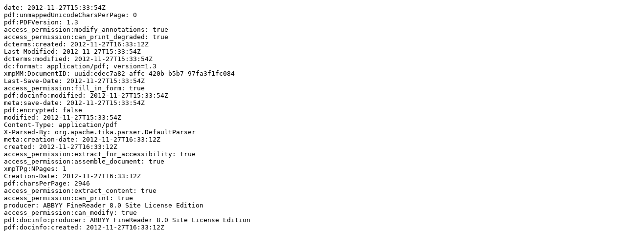

--- FILE ---
content_type: text/plain;charset=ISO-8859-1
request_url: https://pure.mpg.de/rest/items/item_1569446_4/component/file_1569453/metadata
body_size: 489
content:
date: 2012-11-27T15:33:54Z
pdf:unmappedUnicodeCharsPerPage: 0
pdf:PDFVersion: 1.3
access_permission:modify_annotations: true
access_permission:can_print_degraded: true
dcterms:created: 2012-11-27T16:33:12Z
Last-Modified: 2012-11-27T15:33:54Z
dcterms:modified: 2012-11-27T15:33:54Z
dc:format: application/pdf; version=1.3
xmpMM:DocumentID: uuid:edec7a82-affc-420b-b5b7-97fa3f1fc084
Last-Save-Date: 2012-11-27T15:33:54Z
access_permission:fill_in_form: true
pdf:docinfo:modified: 2012-11-27T15:33:54Z
meta:save-date: 2012-11-27T15:33:54Z
pdf:encrypted: false
modified: 2012-11-27T15:33:54Z
Content-Type: application/pdf
X-Parsed-By: org.apache.tika.parser.DefaultParser
meta:creation-date: 2012-11-27T16:33:12Z
created: 2012-11-27T16:33:12Z
access_permission:extract_for_accessibility: true
access_permission:assemble_document: true
xmpTPg:NPages: 1
Creation-Date: 2012-11-27T16:33:12Z
pdf:charsPerPage: 2946
access_permission:extract_content: true
access_permission:can_print: true
producer: ABBYY FineReader 8.0 Site License Edition
access_permission:can_modify: true
pdf:docinfo:producer: ABBYY FineReader 8.0 Site License Edition
pdf:docinfo:created: 2012-11-27T16:33:12Z
